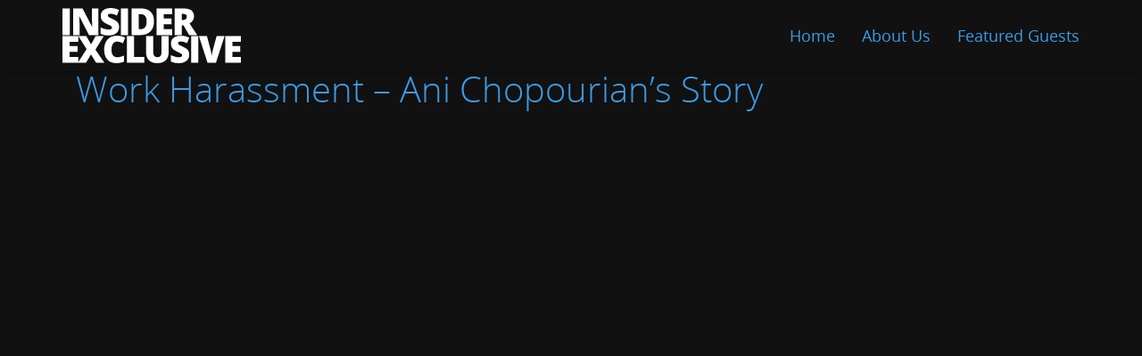

--- FILE ---
content_type: text/html; charset=UTF-8
request_url: https://insiderexclusive.com/work-harassment-ani-chopourians-story-2/
body_size: 5171
content:

<!doctype html>
<html lang="en-US">
  <head>
<!-- Google Tag Manager -->
<script>(function(w,d,s,l,i){w[l]=w[l]||[];w[l].push({'gtm.start':
new Date().getTime(),event:'gtm.js'});var f=d.getElementsByTagName(s)[0],
j=d.createElement(s),dl=l!='dataLayer'?'&l='+l:'';j.async=true;j.src=
'https://www.googletagmanager.com/gtm.js?id='+i+dl;f.parentNode.insertBefore(j,f);
})(window,document,'script','dataLayer','GTM-PVT6NDK');</script>
<!-- End Google Tag Manager -->
  <meta charset="utf-8">
  <meta http-equiv="x-ua-compatible" content="ie=edge">
  <meta name="viewport" content="width=device-width, initial-scale=1">
		<meta property="og:url"                content="https://insiderexclusive.com/work-harassment-ani-chopourians-story-2/" />
	<meta property="og:type"               content="article" />
	<meta property="og:title"              content="Work Harassment &#8211; Ani Chopourian’s Story" />
	<meta property="og:description"        content="" />
	<meta property="og:image"              content="/app/uploads/sites/3/bohm3_page.jpg" />
	
  		<script type="text/javascript" src="https://fsquaredmedia.com/dm-sso-endpoint/1768869082/?dm_action=domainmap-setup-cdsso"></script>
		<title>Work Harassment &#8211; Ani Chopourian’s Story &#8211; The Insider Exclusive</title>
<link rel='dns-prefetch' href='//insiderexclusive.com' />
<link rel='dns-prefetch' href='//code.jquery.com' />
<link rel="stylesheet" href="https://insiderexclusive.com/app/themes/insider/dist/styles/main.css">
<link rel="canonical" href="https://insiderexclusive.com/work-harassment-ani-chopourians-story-2/" />
</head>
  <body class="post-template-default single single-post postid-1619 single-format-standard work-harassment-ani-chopourians-story-2 sidebar-primary">
    <!-- Google Tag Manager (noscript) -->
    <noscript><iframe src="https://www.googletagmanager.com/ns.html?id=GTM-PVT6NDK"
    height="0" width="0" style="display:none;visibility:hidden"></iframe></noscript>
    <!-- End Google Tag Manager (noscript) -->
    <!--[if IE]>
      <div class="alert alert-warning">
        You are using an <strong>outdated</strong> browser. Please <a href="http://browsehappy.com/">upgrade your browser</a> to improve your experience.      </div>
    <![endif]-->
    
<nav class="navbar inverted navbar-fixed-top">
  <div class="container">
    <div class="navbar__header">
      <a class="navbar__brand" href="https://insiderexclusive.com/"><span class="sr-only">The Insider Exclusive</span></a>
      <button type="button" class="navbar-toggle collapsed" data-toggle="collapse" data-target="#navbar" aria-expanded="false" aria-controls="navbar">
        <i class="fa fa-bars"></i>
      </button>
    </div>
    <div id="navbar" class="navbar-collapse collapse">
      <ul id="menu-main-menu" class="nav navbar-nav navbar-right"><li class="menu-item menu-home"><a href="https://insiderexclusive.com/">Home</a></li>
<li class="menu-item menu-about-us"><a href="https://insiderexclusive.com/about-us/">About Us</a></li>
<li class="menu-item menu-featured-guests"><a href="https://insiderexclusive.com/featured-guests/">Featured Guests</a></li>
</ul>    </div>
  </div>
</nav>
        <div class="wrap container" role="document">
    
      <div class="content row">
        <main class="main col-sm-12">
            <article class="post-1619 post type-post status-publish format-standard has-post-thumbnail hentry category-featured-show category-justice-in-america">
    <div class="col-sm-12">
      <header>
        <h1 class="entry-title">Work Harassment &#8211; Ani Chopourian’s Story</h1>
              </header>
    </div>


    <div class="entry-content clearfix">
                  <div class="col-sm-12">
        <!-- 16:9 aspect ratio -->
        <div class="embed-responsive embed-responsive-16by9 margin__bottom--30 margin__bottomxs--20">
          <iframe class="embed-responsive-item" src="https://www.youtube.com/embed/ZJMWaalwrcU" allowfullscreen></iframe>
        </div>
    </div>

    <div class="col-sm-8 col-md-8 text-justify">
      <p>In the fall of 1991 a stunned and confused nation watched a law professor charge a Supreme Court nominee with blatant sexual harassment on prime time television.<br />
Stunned….because never before had there been this kind of media attention to sexual harassment. Confused….because the lines can seem unclear and sexual harassment is inextricably aligned to perception.</p>
<p>Shortly thereafter the nightly news and national magazines carried stories of widespread sexual harassment and discrimination in the military. Those events brought to light something that millions of Americans already knew: sexual harassment and retaliation is a pervasive, destructive, social, legal and ethical problem. And it is a problem which workers have not escaped</p>
<p>Sexual harassment, a form of sex discrimination, and retaliation for reporting it, is one of the most persistent and destructive problems in the U.S. workplace. While potentially a problem for both sexes, the majority of sexual harassment is from men to women, and few working women have not experienced sexual harassment.</p>
<p>Although sexual harassment is clearly illegal, it continues, despite the high cost to the employee and the harassed individual. And, despite the protections of the law, many who have been harassed do not bring complaints. Sex role stereotyping, distribution of power and socialization are among the chief factors contributing to sexual harassment.</p>
<p>Filing charges can be humiliating. Victims may feel that their charges will be ignored or down played, or they may be accused of behavior that invited the offensive conduct. They may be ridiculed, face hostility or retaliation: poor work assignments, reduced hours, poor evaluations, or even the loss of a job. Still others don&#8217;t know their rights, are confused about where the lines are drawn, or simply don&#8217;t know what to do.</p>
<p>The Insider Exclusive Investigative News team discovered that that physician assistants and nurses…. mostly women…. rarely reported incidents of sexual harassment or retaliation to their supervisors. The greater the nurse&#8217;s and medical staff’s distress, the less likely she is to report an incident. Sexual harassment and retaliation against those who report it, is extremely costly in terms of both human dignity and human resources.</p>
<p>Fortunately, the laws to protect nurses and physician assistants from sexual harassment and retaliation are already on the books. Compliance, sound institutional policy, and nurses fully understanding their legal rights continue to be problems.</p>
<p>What is clear…. is that sexual harassment and retaliation is against the law.</p>
<p>Since 1964, Title VII of the Civil Rights Act has prohibited discrimination in employment conditions because of an individual&#8217;s sex. In 1976, it was acknowledged that Title VII also prohibits sexual harassment as a form of sex discrimination.</p>
<p>Unlawful hostile environment harassment may occur even where there has been no tangible job detriment, but where sexually harassing conduct is so severe or pervasive that it alters an employee&#8217;s working conditions. Nurses Associations strive to eliminate sexual harassment for nurses in all work settings. First and foremost, they recommend that preventive measures be established.</p>
<p>Today the INSIDER EXCLUSIVE “Goes Behind The Headlines” in Work Harassment &#8211; Ani Chopourian’s Story”….. to examine how Lawrance Bohm, Founder The Bohm Law successfully won a landmark $168 Million dollar verdict for his client Ani Chopourian against Catholic Healthcare West d.b.a. Mercy General Hospital in Sacramento, California.</p>
<p>The jury unanimously decided Ani Choupourian was subject to a hostile work environment, retaliation for protected workplace complaints, defamation and intentional interference with economic advantage. A court awarded this staggering payout to her after co-workers allegedly repeatedly slapped her behind and pulled her into their laps.</p>
<p>Ani had filed approximately 18 complaints with the human resources department at Mercy General Hospital in Sacramento, California, But the hospital failed to investigate the reports and even denied receiving the complaints. And, as a result of reporting the hospital’s “dirty laundry”, the hospital harassed Ms. Chopourian and subjected her to unwarranted accusations and discipline, and eventually terminated her.</p>
<p>A federal court jury found the hospital and its owner, Catholic Healthcare West, liable for $125million in damages. They also added $42.7million in compensation for lost wages and mental anguish suffered by the Ani. Ani speculated that hospital administrators put up with misbehavior in the cardiac unit and tolerated the surgeons’ outsize egos because cardiac surgery tends to bring in the most money for any hospital facility.</p>
<p>Lawrance Bohm has earned the highest respect from citizens and lawyers alike…. as one of the best Trial lawyers in Sacramento, in California and across the United States . His goals….. Not ONLY To get Justice for his clients…but to make sure that everyone is treated with equal respect and dignity as guaranteed under the Constitution of the United States.</p>
<p>He has built a substantial reputation by consistently winning cases other law firms have turned down.<br />
His amazing courtroom skills and headline grabbing success rate continue to provide his clients with the results they need……And the results they deserve.</p>
<p>You can contact Lawrance Bohm @ The Bohm Law Group http://www.bohmlaw.com/ 916-927-5574</p>
    </div>

    <div class="col-sm-4 col-md-4">
      <aside class="sidebar">
        <form role="search" method="get" class="form-group" action="https://insiderexclusive.com/">
	<div class="input-group">
		<input type="text" class="form-control"
			placeholder="Search "
			value="" name="s"
			title="Search for:" />
		<span class="input-group-btn">
				<button type="submit" class="btn primary" type="button"><i class="fa fa-search"></i></button>
		</span>
	</div><!-- /input-group -->
</form>                            <div class="sidebar__info">
            <h3>Law Firm</h3>
            <hr>

            <h4 class="title">Bohm Law Group</h4>

                        <p><i class="fa fa-globe" aria-hidden="true"></i> <a href="http://www.bohmlaw.com/" target="new" title="The Bohm Law Group Website">The Bohm Law Group Website</a></p>
            
            
                        <p><i class="fa fa-phone" aria-hidden="true"></i> <a href="tel:+1916-927-5574">916-927-5574</a></p>
            
            
            
                          <a href="https://www.facebook.com/BohmLawGroup" target="new" title="The Bohm Law Group Facebook">
                <span class="fa-stack fa-lg">
                  <i class="fa fa-circle fa-stack-2x"></i>
                  <i class="fa fa-facebook fa-stack-1x fa-inverse"></i>
                </span>
              </a>
            
                          <a href="https://twitter.com/BohmLawGroup" target="new" title="The Bohm Law Group Twtter">
                <span class="fa-stack fa-lg">
                  <i class="fa fa-circle fa-stack-2x"></i>
                  <i class="fa fa-twitter fa-stack-1x fa-inverse"></i>
                </span>
              </a>
            
                          <a href="https://www.linkedin.com/company/bohm-law-group" target="new" title="The Bohm Law Group Linkedin">
                <span class="fa-stack fa-lg">
                  <i class="fa fa-circle fa-stack-2x"></i>
                  <i class="fa fa-linkedin fa-stack-1x fa-inverse"></i>
                </span>
              </a>
          </div>
          
                              <div class="sidebar__more">
                  <h3>More TV Documentaries</h3>
                  <hr>
                                    
                    
                    <a href="https://insiderexclusive.com/youre-old-and-youre-fired-boyce-jeffriess-story/"><img src="/app/uploads/sites/3/bohm1_page-1.jpg" class="img-responsive"></a>
                    <h4><a href="https://insiderexclusive.com/youre-old-and-youre-fired-boyce-jeffriess-story/" title="You&#8217;re Old And You&#8217;re Fired &#8211; Boyce Jeffries&#8217;s Story">You&#8217;re Old And You&#8217;re Fired &#8211; Boyce Jeffries&#8217;s Story</a></h4>

                  
                    
                    <a href="https://insiderexclusive.com/work-harassment-ani-chopourians-story-2/"><img src="/app/uploads/sites/3/bohm3_page.jpg" class="img-responsive"></a>
                    <h4><a href="https://insiderexclusive.com/work-harassment-ani-chopourians-story-2/" title="Work Harassment &#8211; Ani Chopourian’s Story">Work Harassment &#8211; Ani Chopourian’s Story</a></h4>

                  
                    
                    <a href="https://insiderexclusive.com/job-harassment-deputy-sheriff-ian-roths-story/"><img src="/app/uploads/sites/3/bohm2_page.jpg" class="img-responsive"></a>
                    <h4><a href="https://insiderexclusive.com/job-harassment-deputy-sheriff-ian-roths-story/" title="Job Harassment &#8211; Deputy Sheriff Ian Roth&#8217;s Story">Job Harassment &#8211; Deputy Sheriff Ian Roth&#8217;s Story</a></h4>

                  
                    
                    <a href="https://insiderexclusive.com/the-truths-myths-of-tort-reform-featuring-lawrance-bohm-the-bohm-law-firm/"><img src="/app/uploads/sites/3/bohm6_page.jpg" class="img-responsive"></a>
                    <h4><a href="https://insiderexclusive.com/the-truths-myths-of-tort-reform-featuring-lawrance-bohm-the-bohm-law-firm/" title="The Truths &amp; Myths Of Tort Reform &#8211; Featuring Lawrance Bohm, The Bohm Law Firm">The Truths &amp; Myths Of Tort Reform &#8211; Featuring Lawrance Bohm, The Bohm Law Firm</a></h4>

                                  </div>
              
                                </aside>
    </div>          </div>
    <footer>
          </footer>
  </article>
        </main><!-- /.main -->
      </div><!-- /.content -->
    </div><!-- /.wrap -->

    
    <footer class="footer inverted">
    <div class="container">
    		        <p class="text-muted text-center text--xsmall">The Insider Exclusive</p>
        <p class="text-muted text-center text--xsmall">The views and opinions of the guests do not necessarily reflect the views or opinions of the Insider Exclusive TV show and its staff.</p>
        <p class="text-muted text-center text--xsmall">&copy;<span class="year">2026</span> PRI Inc - All rights reserved. | Site Was Produced By <a href="http://fsquaredmedia.com" target="new">Fsquaredmedia</a></p>
    </div>
</footer><script src="https://code.jquery.com/jquery-1.12.4.min.js"></script>
<script>(window.jQuery && jQuery.noConflict()) || document.write('<script src="https://insiderexclusive.com/wp-includes/js/jquery/jquery.js"><\/script>')</script>
<script src="https://insiderexclusive.com/app/themes/insider/dist/scripts/main.js"></script>
  </body>
</html>


--- FILE ---
content_type: image/svg+xml
request_url: https://insiderexclusive.com/app/themes/insider/dist/images/logo-default.svg
body_size: 2899
content:
<svg xmlns="http://www.w3.org/2000/svg" xmlns:xlink="http://www.w3.org/1999/xlink" preserveAspectRatio="xMidYMid" width="1935" height="592" viewBox="0 0 1935 592">
  <defs>
    <style>
      .cls-1 {
        fill: #FFFFFF;
        fill-rule: evenodd;
      }
    </style>
  </defs>
  <path d="M1935.033,524.491 L1935.033,587.539 L1765.078,587.539 L1765.078,301.278 L1935.033,301.278 L1935.033,363.347 L1842.419,363.347 L1842.419,408.381 L1928.180,408.381 L1928.180,470.450 L1842.419,470.450 L1842.419,524.491 L1935.033,524.491 ZM1573.365,587.539 L1479.969,301.278 L1566.904,301.278 L1605.868,446.366 C1613.960,478.609 1618.400,501.062 1619.183,513.722 C1620.095,504.586 1621.924,493.163 1624.665,479.457 C1627.406,465.751 1629.820,454.982 1631.910,447.150 L1671.657,301.278 L1758.201,301.278 L1664.413,587.539 L1573.365,587.539 ZM1395.359,301.278 L1473.092,301.278 L1473.092,587.539 L1395.359,587.539 L1395.359,301.278 ZM1309.379,416.800 C1334.050,427.897 1351.182,439.807 1360.777,452.534 C1370.371,465.261 1375.168,481.286 1375.168,500.603 C1375.168,518.357 1370.665,534.119 1361.658,547.889 C1352.651,561.662 1339.661,572.364 1322.693,580.000 C1305.723,587.637 1285.815,591.455 1262.974,591.455 C1243.914,591.455 1227.926,590.115 1215.003,587.441 C1202.080,584.767 1188.634,580.098 1174.668,573.441 L1174.668,504.519 C1189.417,512.091 1204.754,517.999 1220.681,522.239 C1236.605,526.482 1251.226,528.603 1264.541,528.603 C1276.025,528.603 1284.445,526.614 1289.799,522.631 C1295.150,518.650 1297.827,513.526 1297.827,507.260 C1297.827,503.344 1296.750,499.918 1294.596,496.981 C1292.442,494.044 1288.982,491.076 1284.219,488.072 C1279.452,485.071 1266.759,478.937 1246.135,469.667 C1227.467,461.183 1213.467,452.959 1204.136,444.996 C1194.802,437.035 1187.885,427.897 1183.381,417.584 C1178.878,407.273 1176.626,395.067 1176.626,380.969 C1176.626,354.603 1186.220,334.044 1205.409,319.292 C1224.597,304.542 1250.963,297.166 1284.512,297.166 C1314.142,297.166 1344.360,304.019 1375.168,317.725 L1351.476,377.444 C1324.716,365.176 1301.611,359.039 1282.163,359.039 C1272.109,359.039 1264.801,360.801 1260.233,364.326 C1255.662,367.850 1253.380,372.225 1253.380,377.444 C1253.380,383.058 1256.283,388.085 1262.093,392.521 C1267.900,396.960 1283.662,405.052 1309.379,416.800 ZM1028.381,591.455 C989.350,591.455 959.362,581.469 938.411,561.497 C917.460,541.525 906.985,512.810 906.985,475.345 L906.985,301.278 L984.718,301.278 L984.718,469.275 C984.718,489.510 988.502,504.195 996.074,513.330 C1003.643,522.469 1014.804,527.036 1029.556,527.036 C1045.349,527.036 1056.803,522.502 1063.919,513.428 C1071.032,504.357 1074.590,489.510 1074.590,468.883 L1074.590,301.278 L1151.932,301.278 L1151.932,473.583 C1151.932,511.048 1141.325,540.057 1120.114,560.616 C1098.900,581.175 1068.325,591.455 1028.381,591.455 ZM699.217,301.278 L776.558,301.278 L776.558,525.078 L886.794,525.078 L886.794,587.539 L699.217,587.539 L699.217,301.278 ZM624.593,365.696 C614.020,362.304 602.663,360.606 590.524,360.606 C572.119,360.606 557.758,368.144 547.448,383.221 C537.134,398.297 531.979,419.086 531.979,445.583 C531.979,500.670 552.930,528.211 594.831,528.211 C607.491,528.211 619.762,526.449 631.642,522.924 C643.518,519.400 655.462,515.160 667.474,510.197 L667.474,575.595 C643.586,586.168 616.565,591.455 586.412,591.455 C543.204,591.455 510.080,578.923 487.043,553.861 C464.003,528.798 452.484,492.575 452.484,445.192 C452.484,415.561 458.065,389.520 469.225,367.067 C480.386,344.617 496.442,327.353 517.392,315.278 C538.343,303.205 562.980,297.166 591.307,297.166 C622.244,297.166 651.809,303.891 680.005,317.334 L656.313,378.228 C645.740,373.268 635.166,369.092 624.593,365.696 ZM455.006,587.539 L365.525,587.539 L309.722,498.058 L254.506,587.539 L171.072,587.539 L166.983,587.539 L1.116,587.539 L1.116,301.278 L171.072,301.278 L171.072,363.347 L78.458,363.347 L78.458,408.381 L164.219,408.381 L164.219,470.450 L78.458,470.450 L78.458,524.491 L171.072,524.491 L171.072,581.233 L261.947,441.080 L172.661,301.278 L258.422,301.278 L310.114,389.780 L359.847,301.278 L448.153,301.278 L357.497,447.150 L455.006,587.539 Z" class="cls-1"/>
  <path d="M1461.540,290.520 L1373.821,290.520 L1313.123,186.354 L1293.543,186.354 L1293.543,290.520 L1216.201,290.520 L1216.201,4.259 L1309.990,4.259 C1387.787,4.259 1426.687,32.454 1426.687,88.845 C1426.687,122.002 1410.500,147.652 1378.129,165.794 L1461.540,290.520 ZM1308.815,62.803 L1293.543,62.803 L1293.543,128.201 L1308.032,128.201 C1335.052,128.201 1348.563,116.257 1348.563,92.369 C1348.563,72.661 1335.312,62.803 1308.815,62.803 ZM1020.181,4.259 L1190.136,4.259 L1190.136,66.328 L1097.523,66.328 L1097.523,111.362 L1183.283,111.362 L1183.283,173.431 L1097.523,173.431 L1097.523,227.472 L1190.136,227.472 L1190.136,290.520 L1020.181,290.520 L1020.181,4.259 ZM842.566,290.520 L749.953,290.520 L749.953,4.259 L849.028,4.259 C894.974,4.259 930.447,16.007 955.446,39.503 C980.441,62.999 992.941,96.940 992.941,141.319 C992.941,189.095 979.789,225.905 953.488,251.751 C927.183,277.597 890.210,290.520 842.566,290.520 ZM897.097,85.712 C886.719,73.052 870.958,66.719 849.811,66.719 L827.294,66.719 L827.294,227.080 L844.524,227.080 C868.021,227.080 885.251,220.261 896.216,206.619 C907.181,192.980 912.663,172.127 912.663,144.061 C912.663,117.823 907.474,98.375 897.097,85.712 ZM634.407,4.259 L712.140,4.259 L712.140,290.520 L634.407,290.520 L634.407,4.259 ZM548.427,119.781 C573.098,130.878 590.230,142.788 599.824,155.515 C609.419,168.242 614.216,184.267 614.216,203.584 C614.216,221.338 609.712,237.100 600.705,250.870 C591.699,264.643 578.708,275.345 561.741,282.981 C544.771,290.617 524.863,294.436 502.022,294.436 C482.962,294.436 466.974,293.096 454.051,290.422 C441.128,287.748 427.682,283.079 413.716,276.422 L413.716,207.500 C428.465,215.072 443.802,220.980 459.729,225.220 C475.653,229.463 490.274,231.583 503.588,231.583 C515.073,231.583 523.493,229.595 528.847,225.612 C534.197,221.631 536.874,216.507 536.874,210.241 C536.874,206.325 535.797,202.899 533.644,199.962 C531.490,197.025 528.030,194.057 523.266,191.053 C518.500,188.051 505.806,181.917 485.183,172.647 C466.515,164.164 452.515,155.940 443.184,147.977 C433.850,140.016 426.932,130.878 422.429,120.564 C417.925,110.254 415.674,98.047 415.674,83.950 C415.674,57.584 425.268,37.025 444.456,22.272 C463.645,7.523 490.011,0.147 523.560,0.147 C553.190,0.147 583.408,7.000 614.216,20.706 L590.524,80.425 C563.763,68.157 540.659,62.020 521.210,62.020 C511.157,62.020 503.848,63.782 499.281,67.307 C494.710,70.831 492.428,75.206 492.428,80.425 C492.428,86.039 495.331,91.066 501.141,95.502 C506.947,99.941 522.709,108.033 548.427,119.781 ZM183.235,88.845 L181.472,88.845 C183.951,120.564 185.193,144.780 185.193,161.487 L185.193,290.520 L116.662,290.520 L116.662,4.259 L217.696,4.259 L321.862,203.192 L323.036,203.192 C321.207,174.345 320.295,151.177 320.295,133.683 L320.295,4.259 L389.217,4.259 L389.217,290.520 L287.792,290.520 L183.235,88.845 ZM1.116,4.259 L78.849,4.259 L78.849,290.520 L1.116,290.520 L1.116,4.259 Z" class="cls-1"/>
</svg>
